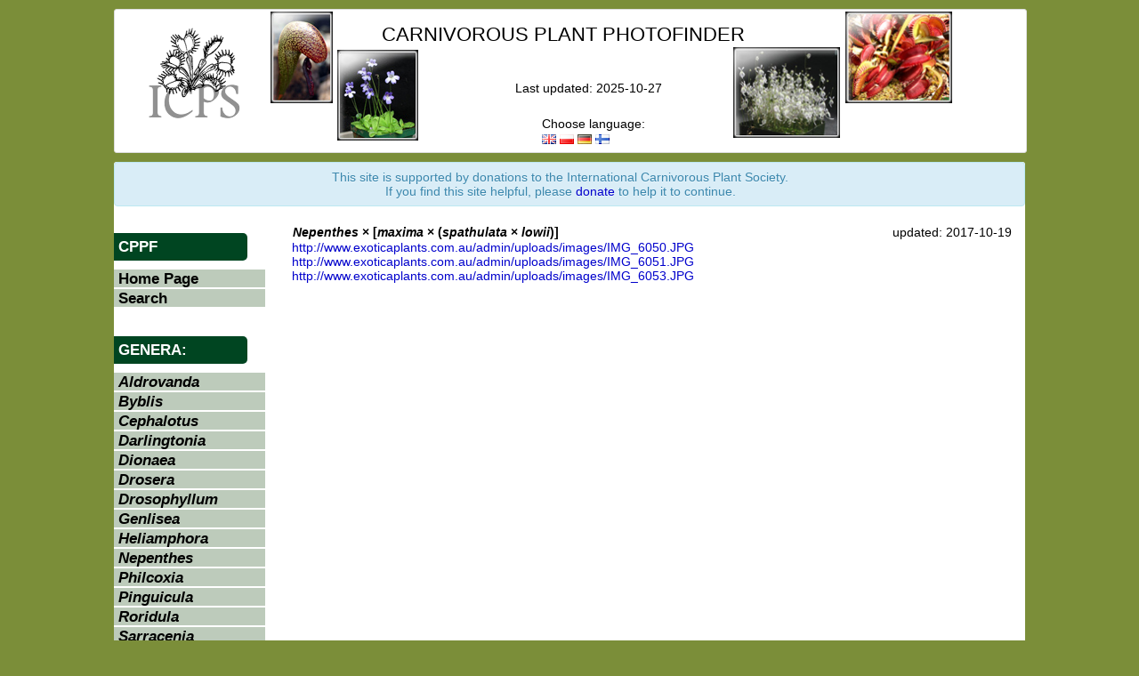

--- FILE ---
content_type: text/css;charset=UTF-8
request_url: https://cpphotofinder.com/templates/new/css.php
body_size: 1362
content:

body {	
    font: 90% verdana, arial, helvetica, sans-serif;
    font-family: Verdana, Arial, Helvetica, sans-serif;
    background-color: #7b8e39;
    background-position: top center;
    margin: 0;
    padding: 0;
    color:#000;
}


#headerHolder{
  margin-top:10px;
  margin-bottom:10px;
}

#header {
    font-family: Verdana, Arial, Helvetica, sans-serif;
    color: #000000;
    background-color: #fff;
    text-align: left;
    height: 160px;
    border: 1px solid #ddd;
}

#whole {
    position:relative;
    top:0px;
    left:0px;
    height:160px;
}

#icpsLogoHolder{
    position:relative;
    top:20px;
    left:5px;
    width:200px
}

#darlingtoniaHeaderImageHolder{
    position:relative;
    top:-100px;
    left:175px;
    width:200px
}
        
#pinguiculaHeaderImageHolder{
    position:relative;
    top:-160px;
    left:250px;
    width:200px
}
        
#utriculariaHeaderImageHolder{
    position:relative;
    top:-265px;
    left:695px;
    width:120px
}
        
#dionaeaHeaderImageHolder{
    position:relative;
    top:-407px;
    left:821px;
    width:120px
}

#appNameHolder{
    position:absolute;
    top:15px;
    left:300px;
    color:#000;
    text-align:right; 
}

#appName{
    font-family: Arial, Helvetica, sans-serif;
    font-size:150%;
    color:#000;
    text-transform:uppercase
}
        
#genusName {
    font-size:150%;
    color:#000;
    text-transform:uppercase;
    font-style:italic;
    position:relative;
    right:314px;
    top:25px;
}

#lastUpdateHolder{
    position:absolute;
    top:80px;
    left:450px;
    color:#000;
}

#langSelectorHolder{
    position:absolute;
    top:120px;
    left:480px;
    color:#000;
}

#mainBox{
    position: relative;
    background-color: #fff;
    text-align: left;
    width: 981px; 
    height: auto;
    margin: 7px auto 7px auto;
    min-height:355px;
    border: solid 0px #cccccc;
    width: 981px;
}

#leftMenuHolder{
font-size:larger;
width:170px;
}

#contentHolder{
    background-color:#fff;
    border-radius:3px;
    
}

#footer{
    position: relative;
    background-color: #fff;
    text-align: left;
    height: auto;
    margin: 10px auto 40px auto;
    border: solid 0px #ccc;   
    border-radius:3px;
}

a:link, a:active, a:visited {
    color:    #0000CC;
    text-decoration: none;
    outline: none;
    word-break:break-all;
}

a:hover, a:focus {
    text-decoration: none;
    -moz-outline-style: none;
    color: #880000;
}

/* floating box with miniature */
#screenshot{
    position:absolute;
    border:1px solid #ccc;
    background:#333;
    padding:5px;
    display:none;
    color:#fff;
}


img {
    border: 0;
}

span.menu-section{
    background-color: #004521;
    border-top-right-radius: 5px;
    border-bottom-right-radius: 5px;
    padding: 5px;
    border-radius: 0px 5px 5px 0px;
    color: #fff;
    text-transform: uppercase;
    font-weight: bold;
    width: 140px;
    display: block;
    margin:10px 0px;
}

.ul-leftmenu{
    padding-left: 0px;
    list-style-type: none;
    margin-left: 0px;
    margin-top: 0px;
    margin-bottom: 0px;
    font-family: 'Lucida Grande', Arial, Helvetica, sans-serif;
}

.ul-leftmenu li {
    background: #bdcbbb;
    margin-bottom:2px;
    padding-left:5px;
}
.ul-leftmenu li:hover {
	background: #c2e1be;
}
.ul-leftmenu li a{
    color:#000;
    font-weight:bold;
    text-decoration:none;
}

.footerText{
    padding: 10px;
    text-align: center;
}

.cc {   
    -moz-border-radius: 3px;
    -webkit-border-radius: 3px;
    border-radius: 3px;

}

.genusheader {
	font-size: 2.5em;
	font-style:italic;
	font-weight:bold;
}

/*width fixes*/
#leftColumn{
width:180px;
}

#mainColumn{
width:810px;
}

.container, .span12 {
 width:1024px !important;
}
